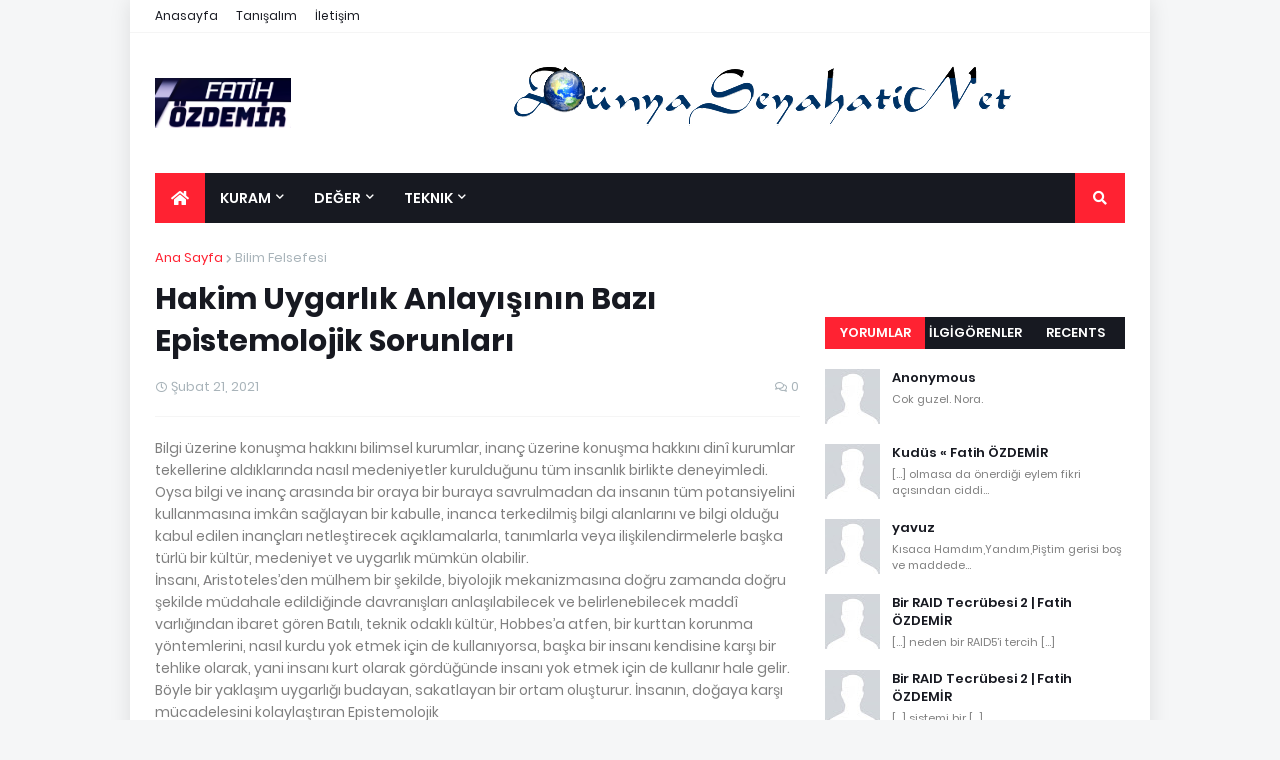

--- FILE ---
content_type: text/javascript; charset=UTF-8
request_url: https://www.fatihozdemir.net/2021/02/hakim-uygarlk-anlaysnn-baz.html?action=getFeed&widgetId=Feed2&widgetType=Feed&responseType=js&xssi_token=AOuZoY5W5pd0wLSIC3YI6usKZZf1QEkhQQ%3A1769982863916
body_size: 173
content:
try {
_WidgetManager._HandleControllerResult('Feed2', 'getFeed',{'status': 'ok', 'feed': {'entries': [{'title': 'DRESDEN neymi\u015f\u015f', 'link': 'https://dunyaseyahati.net/kultur-turizmi/dresden-neymiss/', 'publishedDate': '2014-01-14T09:49:35.000-08:00', 'author': 'Motopatetik'}, {'title': 'Nerede De\u011filsem Orada \u0130yi Olacakm\u0131\u015f\u0131m Gibi', 'link': 'https://dunyaseyahati.net/yolda-olmak/19/', 'publishedDate': '2014-01-14T09:42:02.000-08:00', 'author': 'Motopatetik'}, {'title': 'Erzurum Panaroma', 'link': 'https://dunyaseyahati.net/turkiye/erzurum/erzurum-panorama/', 'publishedDate': '2013-09-05T03:24:19.000-07:00', 'author': 'Motopatetik'}, {'title': 'Land of minarets', 'link': 'https://dunyaseyahati.net/turkiye/erzurum/land-of-minarets/', 'publishedDate': '2013-09-05T01:00:14.000-07:00', 'author': 'Motopatetik'}, {'title': 'Members', 'link': 'https://dunyaseyahati.net/members/', 'publishedDate': '2023-05-23T13:19:20.000-07:00', 'author': 'Fatih \xd6zdemir'}], 'title': 'DunyaSeyahat\u0131.Net'}});
} catch (e) {
  if (typeof log != 'undefined') {
    log('HandleControllerResult failed: ' + e);
  }
}


--- FILE ---
content_type: text/javascript; charset=UTF-8
request_url: https://www.fatihozdemir.net/2021/02/hakim-uygarlk-anlaysnn-baz.html?action=getFeed&widgetId=Feed1&widgetType=Feed&responseType=js&xssi_token=AOuZoY5W5pd0wLSIC3YI6usKZZf1QEkhQQ%3A1769982863916
body_size: 641
content:
try {
_WidgetManager._HandleControllerResult('Feed1', 'getFeed',{'status': 'ok', 'feed': {'entries': [{'title': 'T\xdcRKSOY\u2019un 30\u2019uncu y\u0131l\u0131 Ta\u015fkent\u2019te kutlan\u0131yor: T\xfcrk d\xfcnyas\u0131n\u0131n UNESCO\u2019su', 'link': 'https://haber.secimi.net/dunya/asya/turksoyun-30uncu-yili-taskentte-kutlaniyor-turk-dunyasinin-unescosu/', 'publishedDate': '2023-06-18T14:12:09.000-07:00', 'author': ''}, {'title': 'Cumhurba\u015fkan\u0131 Erdo\u011fan Cudi Da\u011f\u0131 \xdcs B\xf6lgesi\u2019ndeki askerlerle g\xf6r\xfc\u015ft\xfc: \nTer\xf6rle m\xfccadelemizde duru\u015funuz bu milletin huzuru olacak', 'link': 'https://haber.secimi.net/siyaset/cumhurbaskani-erdogan-cudi-dagi-us-bolgesindeki-askerlerle-gorustu-terorle-mucadelemizde-durusunuz-bu-milletin-huzuru-olacak/', 'publishedDate': '2023-06-18T12:54:06.000-07:00', 'author': ''}, {'title': '\u0130srail, Bat\u0131 \u015eeria Yerle\u015fim Kurallar\u0131n\u0131 Hafifleterek Yeni Evler \u0130\xe7in \xd6n\xfc \nA\xe7\u0131yor', 'link': 'https://haber.secimi.net/dunya/islam-alemi/israil-bati-seria-yerlesim-kurallarini-hafifleterek-yeni-evler-icin-onu-aciyor/', 'publishedDate': '2023-06-18T11:24:07.000-07:00', 'author': ''}, {'title': 'Cumhurba\u015fkan\u0131 Yard\u0131mc\u0131s\u0131 Cevdet Y\u0131lmaz: Ercan Havaliman\u0131\u2019n\u0131n yeni terminali \n20 Temmuz\u2019da a\xe7\u0131lacak', 'link': 'https://haber.secimi.net/siyaset/cumhurbaskani-yardimcisi-cevdet-yilmaz-ercan-havalimaninin-yeni-terminali-20-temmuzda-acilacak/', 'publishedDate': '2023-06-18T10:12:08.000-07:00', 'author': ''}, {'title': 'Bakan Koca duyurdu\u2026 Sa\u011fl\u0131k raporlar\u0131n\u0131n s\xfcresi uzad\u0131', 'link': 'https://haber.secimi.net/gundem/bakan-koca-duyurdu-saglik-raporlarinin-suresi-uzadi/', 'publishedDate': '2023-06-18T09:54:06.000-07:00', 'author': ''}], 'title': 'HaberSe\xe7imiNet'}});
} catch (e) {
  if (typeof log != 'undefined') {
    log('HandleControllerResult failed: ' + e);
  }
}
